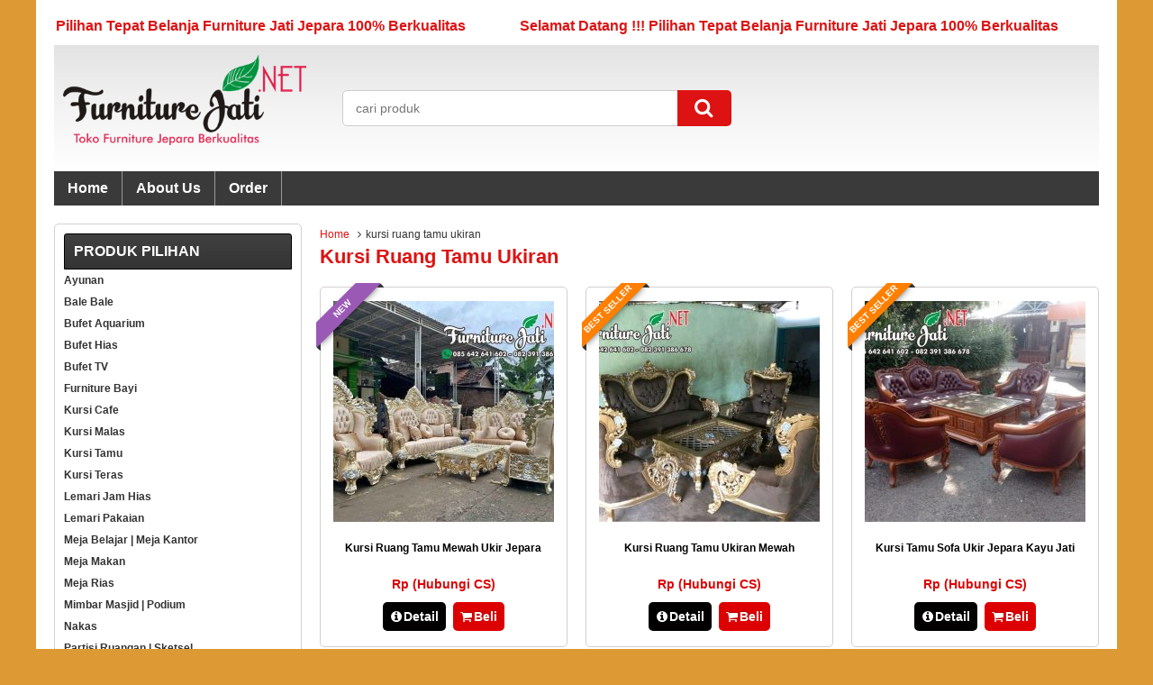

--- FILE ---
content_type: text/html; charset=UTF-8
request_url: https://www.furniturejati.net/tag/kursi-ruang-tamu-ukiran/
body_size: 8061
content:
<!DOCTYPE html>
<!--[if lt IE 7]>      <html class="no-js lt-ie9 lt-ie8 lt-ie7"> <![endif]-->
<!--[if IE 7]>         <html class="no-js lt-ie9 lt-ie8"> <![endif]-->
<!--[if IE 8]>         <html class="no-js lt-ie9"> <![endif]-->
<!--[if gt IE 8]><!--> <html class="no-js"> <!--<![endif]-->
<head>
<meta charset="utf-8">

<link rel="profile" href="https://gmpg.org/xfn/11" />
<link rel="pingback" href="https://www.furniturejati.net/xmlrpc.php" />
<meta name="viewport" content="width=device-width, initial-scale=1.0">

		<!-- All in One SEO 4.9.2 - aioseo.com -->
		<title>kursi ruang tamu ukiran | FURNITURE JATI JEPARA</title>
	<meta name="robots" content="max-image-preview:large" />
	<link rel="canonical" href="https://www.furniturejati.net/tag/kursi-ruang-tamu-ukiran/" />
	<link rel="next" href="https://www.furniturejati.net/tag/kursi-ruang-tamu-ukiran/page/2/" />
	<meta name="generator" content="All in One SEO (AIOSEO) 4.9.2" />
		<script type="application/ld+json" class="aioseo-schema">
			{"@context":"https:\/\/schema.org","@graph":[{"@type":"BreadcrumbList","@id":"https:\/\/www.furniturejati.net\/tag\/kursi-ruang-tamu-ukiran\/#breadcrumblist","itemListElement":[{"@type":"ListItem","@id":"https:\/\/www.furniturejati.net#listItem","position":1,"name":"Home","item":"https:\/\/www.furniturejati.net","nextItem":{"@type":"ListItem","@id":"https:\/\/www.furniturejati.net\/tag\/kursi-ruang-tamu-ukiran\/#listItem","name":"kursi ruang tamu ukiran"}},{"@type":"ListItem","@id":"https:\/\/www.furniturejati.net\/tag\/kursi-ruang-tamu-ukiran\/#listItem","position":2,"name":"kursi ruang tamu ukiran","previousItem":{"@type":"ListItem","@id":"https:\/\/www.furniturejati.net#listItem","name":"Home"}}]},{"@type":"CollectionPage","@id":"https:\/\/www.furniturejati.net\/tag\/kursi-ruang-tamu-ukiran\/#collectionpage","url":"https:\/\/www.furniturejati.net\/tag\/kursi-ruang-tamu-ukiran\/","name":"kursi ruang tamu ukiran | FURNITURE JATI JEPARA","inLanguage":"en-US","isPartOf":{"@id":"https:\/\/www.furniturejati.net\/#website"},"breadcrumb":{"@id":"https:\/\/www.furniturejati.net\/tag\/kursi-ruang-tamu-ukiran\/#breadcrumblist"}},{"@type":"Organization","@id":"https:\/\/www.furniturejati.net\/#organization","name":"FURNITURE JATI JEPARA","description":"Toko Furniture Jati Jepara Berkualitas","url":"https:\/\/www.furniturejati.net\/"},{"@type":"WebSite","@id":"https:\/\/www.furniturejati.net\/#website","url":"https:\/\/www.furniturejati.net\/","name":"FURNITURE JATI JEPARA","description":"Toko Furniture Jati Jepara Berkualitas","inLanguage":"en-US","publisher":{"@id":"https:\/\/www.furniturejati.net\/#organization"}}]}
		</script>
		<!-- All in One SEO -->

<!-- Speed of this site is optimised by WP Performance Score Booster plugin v2.2 - https://dipakgajjar.com/wp-performance-score-booster/ -->
		<link rel="Shortcut Icon" href="https://www.furniturejati.net/wp-content/themes/WP-Lancar/images/favicon.ico" type="image/x-icon" />
		<link rel='dns-prefetch' href='//s.w.org' />
		<script type="text/javascript">
			window._wpemojiSettings = {"baseUrl":"https:\/\/s.w.org\/images\/core\/emoji\/13.0.1\/72x72\/","ext":".png","svgUrl":"https:\/\/s.w.org\/images\/core\/emoji\/13.0.1\/svg\/","svgExt":".svg","source":{"concatemoji":"https:\/\/www.furniturejati.net\/wp-includes\/js\/wp-emoji-release.min.js"}};
			!function(e,a,t){var n,r,o,i=a.createElement("canvas"),p=i.getContext&&i.getContext("2d");function s(e,t){var a=String.fromCharCode;p.clearRect(0,0,i.width,i.height),p.fillText(a.apply(this,e),0,0);e=i.toDataURL();return p.clearRect(0,0,i.width,i.height),p.fillText(a.apply(this,t),0,0),e===i.toDataURL()}function c(e){var t=a.createElement("script");t.src=e,t.defer=t.type="text/javascript",a.getElementsByTagName("head")[0].appendChild(t)}for(o=Array("flag","emoji"),t.supports={everything:!0,everythingExceptFlag:!0},r=0;r<o.length;r++)t.supports[o[r]]=function(e){if(!p||!p.fillText)return!1;switch(p.textBaseline="top",p.font="600 32px Arial",e){case"flag":return s([127987,65039,8205,9895,65039],[127987,65039,8203,9895,65039])?!1:!s([55356,56826,55356,56819],[55356,56826,8203,55356,56819])&&!s([55356,57332,56128,56423,56128,56418,56128,56421,56128,56430,56128,56423,56128,56447],[55356,57332,8203,56128,56423,8203,56128,56418,8203,56128,56421,8203,56128,56430,8203,56128,56423,8203,56128,56447]);case"emoji":return!s([55357,56424,8205,55356,57212],[55357,56424,8203,55356,57212])}return!1}(o[r]),t.supports.everything=t.supports.everything&&t.supports[o[r]],"flag"!==o[r]&&(t.supports.everythingExceptFlag=t.supports.everythingExceptFlag&&t.supports[o[r]]);t.supports.everythingExceptFlag=t.supports.everythingExceptFlag&&!t.supports.flag,t.DOMReady=!1,t.readyCallback=function(){t.DOMReady=!0},t.supports.everything||(n=function(){t.readyCallback()},a.addEventListener?(a.addEventListener("DOMContentLoaded",n,!1),e.addEventListener("load",n,!1)):(e.attachEvent("onload",n),a.attachEvent("onreadystatechange",function(){"complete"===a.readyState&&t.readyCallback()})),(n=t.source||{}).concatemoji?c(n.concatemoji):n.wpemoji&&n.twemoji&&(c(n.twemoji),c(n.wpemoji)))}(window,document,window._wpemojiSettings);
		</script>
		<style type="text/css">
img.wp-smiley,
img.emoji {
	display: inline !important;
	border: none !important;
	box-shadow: none !important;
	height: 1em !important;
	width: 1em !important;
	margin: 0 .07em !important;
	vertical-align: -0.1em !important;
	background: none !important;
	padding: 0 !important;
}
</style>
	<link rel='stylesheet' id='wp-block-library-css'  href='https://www.furniturejati.net/wp-includes/css/dist/block-library/style.min.css' type='text/css' media='all' />
<link rel='stylesheet' id='aioseo/css/src/vue/standalone/blocks/table-of-contents/global.scss-css'  href='https://www.furniturejati.net/wp-content/plugins/all-in-one-seo-pack/dist/Lite/assets/css/table-of-contents/global.e90f6d47.css' type='text/css' media='all' />
<link rel='stylesheet' id='vcss-css'  href='https://www.furniturejati.net/wp-content/themes/WP-Lancar/css/v-css.css' type='text/css' media='all' />
<link rel='stylesheet' id='style-css'  href='https://www.furniturejati.net/wp-content/themes/WP-Lancar/style.css' type='text/css' media='all' />
<link rel="https://api.w.org/" href="https://www.furniturejati.net/wp-json/" /><link rel="alternate" type="application/json" href="https://www.furniturejati.net/wp-json/wp/v2/tags/864" /><link rel="EditURI" type="application/rsd+xml" title="RSD" href="https://www.furniturejati.net/xmlrpc.php?rsd" />
<link rel="wlwmanifest" type="application/wlwmanifest+xml" href="https://www.furniturejati.net/wp-includes/wlwmanifest.xml" /> 
		<script type="text/javascript">
        var templateDirectory = "https://www.furniturejati.net/wp-content/themes/WP-Lancar";
        var popup_act = "0";
        </script>
<style type="text/css">
body{
margin:0px auto;
padding:0px;
background-color:#dd9933;}
a, h1, h2, h3, h4  {color:#dd1313;}
.vtr-menu-icon {background-color: #dd1313;}
.vtr-menu {background-color: #3A3A3A;}
.wp-pagenavi a:hover{
	color:#FFFFFF;
	background-color:#dd1313;
	}
.current{color:#FFFFFF;background-color:#dd1313;}
.cart i.icon-basket {color:#dd1313;}
@media screen and (min-width: 685px) {
.cart a{
	color:#dd1313;
	}
.btn a{
	color: #FFF;
	}
.btn-cart a{
	color: #fff;
	}
	.btn-cart i a{
	color: #fff;
	}
}
#marquee {
	color: #dd1313;
	font-weight:bold;
	margin-bottom:5px;
	}
.search-button {
    background-color: #dd1313;
	}
.search-button1 { background-color: #dd1313;
	}
.lancar-harga{ color:#dd0000; }
.btn{ background-color: #dd0000; }
.btn:disabled {background: #666;} 
.btn-kiri{background-color: #020000; }
.btn-kanan{background-color: #dd0000; }
.button-widget-link{color:#dd1313;}
.telp-number{color:#dd1313;}
.tombol-sms{background-color:#dd1313;}
.tombol-email{background-color:#020000;}
.vtr-title{color: #dd1313;}
#status li.active {	background-color:#dd1313;color: #fff;}
#virtacart th{background-color:#dd1313;}
.sidebar-menu-icon {background-color: #000;}
.sidebar h4{color: #fff; }
.sidebar .box ul li a:hover{ color: #dd1313; }
</style>
    <!--[if lt IE 9]>
    <script src="https://html5shim.googlecode.com/svn/trunk/html5.js"></script>
    <script src="https://cdnjs.cloudflare.com/ajax/libs/respond.js/1.4.2/respond.min.js"></script>
    <![endif]-->

</head>
<body data-rsssl=1>

<div id="wrap">    	<div id="marquee">Selamat Datang !!! Pilihan Tepat Belanja Furniture Jati Jepara 100% Berkualitas</div>
 
<div class="header">
                   <div class="grid-3">
           <div class="logo"><a href="https://www.furniturejati.net" title="FURNITURE JATI JEPARA">
<img src="https://www.furniturejati.net/wp-content/uploads/2019/03/Furniture-Jati-Logo-2.png" alt="FURNITURE JATI JEPARA" ></a></div>
 
            </div>
            <div class="grid-5"><div class='search-box1'>
                          <form action='https://www.furniturejati.net' class='search-form' method='get' >
                            <input required class='search-text' name='s' placeholder='cari produk' type='text'/>
                            <button class='search-button1' type='submit'><i class="icon-search"></i></button>
                          </form>
                </div> </div>
            <div class="grid-4">
                   
        
            </div>

</div>

<div class="vtr-menu-wrap">
    <div class="vtr-menu-icon">Menu <i class="icon-th-list pull-right"></i></div>
    <div class="menu-menu-atas-container"><ul id="menu-menu-atas" class="mobile-menu"><li id="menu-item-28" class="menu-item menu-item-type-custom menu-item-object-custom menu-item-home menu-item-28"><a href="https://www.furniturejati.net/">Home</a></li>
<li id="menu-item-36" class="menu-item menu-item-type-post_type menu-item-object-page menu-item-36"><a href="https://www.furniturejati.net/about-us/">About Us</a></li>
<li id="menu-item-37" class="menu-item menu-item-type-post_type menu-item-object-page menu-item-37"><a href="https://www.furniturejati.net/order/">Order</a></li>
</ul></div></div>
<div class="menu-menu-atas-container"><ul id="menu-menu-atas-1" class="vtr-menu"><li class="menu-item menu-item-type-custom menu-item-object-custom menu-item-home menu-item-28"><a href="https://www.furniturejati.net/">Home</a></li>
<li class="menu-item menu-item-type-post_type menu-item-object-page menu-item-36"><a href="https://www.furniturejati.net/about-us/">About Us</a></li>
<li class="menu-item menu-item-type-post_type menu-item-object-page menu-item-37"><a href="https://www.furniturejati.net/order/">Order</a></li>
</ul></div> <div class="container">
<div class="nest">
    <div class="grid-9 pull-right">
        <div class="breadcrumbs"><div xmlns:v="http://rdf.data-vocabulary.org/#"><span typeof="v:Breadcrumb"><a rel="v:url" property="v:title" href="https://www.furniturejati.net/">Home</a></span><i class="icon-angle-right"></i>kursi ruang tamu ukiran</div></div>        <h1> kursi ruang tamu ukiran        </h1>
                <div class="nest">
	    <div class="grid-4 grid-m-6">
<div class="lancar-thumb"> 
<div class="ribbon inden"><span>New</span></div>
	          <div class="lancar-gambar-center">
        	<div class="lancar-gambar"><a href="https://www.furniturejati.net/kursi-ruang-tamu-mewah-ukir-jepara/" title="Kursi Ruang Tamu Mewah Ukir Jepara">			<img class="lazy" src="https://www.furniturejati.net/wp-content/themes/WP-Lancar/images/asli.gif" data-original="https://www.furniturejati.net/wp-content/uploads/2025/11/Kursi-Ruang-Tamu-Mewah-Ukir-Jepara-FJ-426-245x245.jpg" alt="Kursi Ruang Tamu Mewah Ukir Jepara" width="245" height="245"/>
			</a></div>
        </div>
        <div class="lancar-title"><h2><a href="https://www.furniturejati.net/kursi-ruang-tamu-mewah-ukir-jepara/" title="Kursi Ruang Tamu Mewah Ukir Jepara">Kursi Ruang Tamu Mewah Ukir Jepara</a></h2></div>
        <div class="lancar-harga">Rp (Hubungi CS) <span class="coret"></span></div>
        						  <div class="tombol">
						  <a class="btn btn-kiri" href="https://www.furniturejati.net/kursi-ruang-tamu-mewah-ukir-jepara/" ><i class="icon-info-circled"></i>Detail</a>
						  <a class="popup-modal btn btn-kanan" href="#vtr-beli-1166"><i class="icon-basket"></i>Beli</a>
						  </div>
				  			<!--start modal popup-->
			<div class="vtr-popup mfp-hide" id="vtr-beli-1166">
				<a class="vtr-popup-close" href="#"><i class="icon-cancel"></i></a>
				<div class="telp"><span class="telp-number">Order Sekarang &raquo; SMS : 085 642 641 602</span><br/>
				ketik : Kode - Nama barang - Nama dan alamat pengiriman </div>
				<table class="vtr-table" >
										<tr><td >Kode</td><td>FJ-426</td></tr>
					 
					<tr><td >Nama Barang</td><td>Kursi Ruang Tamu Mewah Ukir Jepara</td></tr> 
					<tr><td>Harga </td><td>Rp (Hubungi CS) <span class="coret"></span></td></tr>
					 
				</table>
				<a class="btn pull-right" href="https://www.furniturejati.net/kursi-ruang-tamu-mewah-ukir-jepara/" title="Kursi Ruang Tamu Mewah Ukir Jepara">Lihat Detail <i class="icon-right-open pull-right"></i></a>
                <div style="clear: both"></div>

			</div>
			<!--end modal popup-->
</div>
</div>        <div class="grid-4 grid-m-6">
<div class="lancar-thumb"> 
<div class="ribbon best"><span>Best Seller</span></div>
	          <div class="lancar-gambar-center">
        	<div class="lancar-gambar"><a href="https://www.furniturejati.net/kursi-ruang-tamu-ukiran-mewah/" title="Kursi Ruang Tamu Ukiran Mewah">			<img class="lazy" src="https://www.furniturejati.net/wp-content/themes/WP-Lancar/images/asli.gif" data-original="https://www.furniturejati.net/wp-content/uploads/2025/11/Kursi-Ruang-Tamu-Ukiran-Mewah-FJ-425-245x245.jpg" alt="Kursi Ruang Tamu Ukiran Mewah" width="245" height="245"/>
			</a></div>
        </div>
        <div class="lancar-title"><h2><a href="https://www.furniturejati.net/kursi-ruang-tamu-ukiran-mewah/" title="Kursi Ruang Tamu Ukiran Mewah">Kursi Ruang Tamu Ukiran Mewah</a></h2></div>
        <div class="lancar-harga">Rp (Hubungi CS) <span class="coret"></span></div>
        						  <div class="tombol">
						  <a class="btn btn-kiri" href="https://www.furniturejati.net/kursi-ruang-tamu-ukiran-mewah/" ><i class="icon-info-circled"></i>Detail</a>
						  <a class="popup-modal btn btn-kanan" href="#vtr-beli-1165"><i class="icon-basket"></i>Beli</a>
						  </div>
				  			<!--start modal popup-->
			<div class="vtr-popup mfp-hide" id="vtr-beli-1165">
				<a class="vtr-popup-close" href="#"><i class="icon-cancel"></i></a>
				<div class="telp"><span class="telp-number">Order Sekarang &raquo; SMS : 085 642 641 602</span><br/>
				ketik : Kode - Nama barang - Nama dan alamat pengiriman </div>
				<table class="vtr-table" >
										<tr><td >Kode</td><td>FJ-425</td></tr>
					 
					<tr><td >Nama Barang</td><td>Kursi Ruang Tamu Ukiran Mewah</td></tr> 
					<tr><td>Harga </td><td>Rp (Hubungi CS) <span class="coret"></span></td></tr>
					 
				</table>
				<a class="btn pull-right" href="https://www.furniturejati.net/kursi-ruang-tamu-ukiran-mewah/" title="Kursi Ruang Tamu Ukiran Mewah">Lihat Detail <i class="icon-right-open pull-right"></i></a>
                <div style="clear: both"></div>

			</div>
			<!--end modal popup-->
</div>
</div>        <div class="grid-4 grid-m-6">
<div class="lancar-thumb"> 
<div class="ribbon best"><span>Best Seller</span></div>
	          <div class="lancar-gambar-center">
        	<div class="lancar-gambar"><a href="https://www.furniturejati.net/kursi-tamu-sofa-ukir-jepara-kayu-jati/" title="Kursi Tamu Sofa Ukir Jepara Kayu Jati">			<img class="lazy" src="https://www.furniturejati.net/wp-content/themes/WP-Lancar/images/asli.gif" data-original="https://www.furniturejati.net/wp-content/uploads/2025/11/Kursi-Tamu-Sofa-Ukir-Jepara-Kayu-Jati-FJ-424-245x245.jpg" alt="Kursi Tamu Sofa Ukir Jepara Kayu Jati" width="245" height="245"/>
			</a></div>
        </div>
        <div class="lancar-title"><h2><a href="https://www.furniturejati.net/kursi-tamu-sofa-ukir-jepara-kayu-jati/" title="Kursi Tamu Sofa Ukir Jepara Kayu Jati">Kursi Tamu Sofa Ukir Jepara Kayu Jati</a></h2></div>
        <div class="lancar-harga">Rp (Hubungi CS) <span class="coret"></span></div>
        						  <div class="tombol">
						  <a class="btn btn-kiri" href="https://www.furniturejati.net/kursi-tamu-sofa-ukir-jepara-kayu-jati/" ><i class="icon-info-circled"></i>Detail</a>
						  <a class="popup-modal btn btn-kanan" href="#vtr-beli-1161"><i class="icon-basket"></i>Beli</a>
						  </div>
				  			<!--start modal popup-->
			<div class="vtr-popup mfp-hide" id="vtr-beli-1161">
				<a class="vtr-popup-close" href="#"><i class="icon-cancel"></i></a>
				<div class="telp"><span class="telp-number">Order Sekarang &raquo; SMS : 085 642 641 602</span><br/>
				ketik : Kode - Nama barang - Nama dan alamat pengiriman </div>
				<table class="vtr-table" >
										<tr><td >Kode</td><td>FJ-424</td></tr>
					 
					<tr><td >Nama Barang</td><td>Kursi Tamu Sofa Ukir Jepara Kayu Jati</td></tr> 
					<tr><td>Harga </td><td>Rp (Hubungi CS) <span class="coret"></span></td></tr>
					 
				</table>
				<a class="btn pull-right" href="https://www.furniturejati.net/kursi-tamu-sofa-ukir-jepara-kayu-jati/" title="Kursi Tamu Sofa Ukir Jepara Kayu Jati">Lihat Detail <i class="icon-right-open pull-right"></i></a>
                <div style="clear: both"></div>

			</div>
			<!--end modal popup-->
</div>
</div>        <div class="grid-4 grid-m-6">
<div class="lancar-thumb"> 
<div class="ribbon best"><span>Best Seller</span></div>
	          <div class="lancar-gambar-center">
        	<div class="lancar-gambar"><a href="https://www.furniturejati.net/kursi-tamu-ukiran-mewah-kayu-jati-warna-emas/" title="Kursi Tamu Ukiran Mewah Kayu Jati Warna Emas">			<img class="lazy" src="https://www.furniturejati.net/wp-content/themes/WP-Lancar/images/asli.gif" data-original="https://www.furniturejati.net/wp-content/uploads/2025/01/Kursi-Tamu-Ukiran-Mewah-Kayu-Jati-Warna-Emas-FJ-369-245x245.jpg" alt="Kursi Tamu Ukiran Mewah Kayu Jati Warna Emas" width="245" height="245"/>
			</a></div>
        </div>
        <div class="lancar-title"><h2><a href="https://www.furniturejati.net/kursi-tamu-ukiran-mewah-kayu-jati-warna-emas/" title="Kursi Tamu Ukiran Mewah Kayu Jati Warna Emas">Kursi Tamu Ukiran Mewah Kayu Jati Warna Emas</a></h2></div>
        <div class="lancar-harga">Rp (Hubungi CS) <span class="coret"></span></div>
        						  <div class="tombol">
						  <a class="btn btn-kiri" href="https://www.furniturejati.net/kursi-tamu-ukiran-mewah-kayu-jati-warna-emas/" ><i class="icon-info-circled"></i>Detail</a>
						  <a class="popup-modal btn btn-kanan" href="#vtr-beli-1236"><i class="icon-basket"></i>Beli</a>
						  </div>
				  			<!--start modal popup-->
			<div class="vtr-popup mfp-hide" id="vtr-beli-1236">
				<a class="vtr-popup-close" href="#"><i class="icon-cancel"></i></a>
				<div class="telp"><span class="telp-number">Order Sekarang &raquo; SMS : 085 642 641 602</span><br/>
				ketik : Kode - Nama barang - Nama dan alamat pengiriman </div>
				<table class="vtr-table" >
										<tr><td >Kode</td><td>FJ-369</td></tr>
					 
					<tr><td >Nama Barang</td><td>Kursi Tamu Ukiran Mewah Kayu Jati Warna Emas</td></tr> 
					<tr><td>Harga </td><td>Rp (Hubungi CS) <span class="coret"></span></td></tr>
					 
				</table>
				<a class="btn pull-right" href="https://www.furniturejati.net/kursi-tamu-ukiran-mewah-kayu-jati-warna-emas/" title="Kursi Tamu Ukiran Mewah Kayu Jati Warna Emas">Lihat Detail <i class="icon-right-open pull-right"></i></a>
                <div style="clear: both"></div>

			</div>
			<!--end modal popup-->
</div>
</div>        <div class="grid-4 grid-m-6">
<div class="lancar-thumb"> 
<div class="ribbon inden"><span>New</span></div>
	          <div class="lancar-gambar-center">
        	<div class="lancar-gambar"><a href="https://www.furniturejati.net/kursi-sofa-tamu-mewah-ukiran-kayu/" title="Kursi Sofa Tamu Mewah Ukiran Kayu">			<img class="lazy" src="https://www.furniturejati.net/wp-content/themes/WP-Lancar/images/asli.gif" data-original="https://www.furniturejati.net/wp-content/uploads/2025/01/Kursi-Sofa-Tamu-Mewah-Ukiran-Kayu-FJ-368-245x245.jpg" alt="Kursi Sofa Tamu Mewah Ukiran Kayu" width="245" height="245"/>
			</a></div>
        </div>
        <div class="lancar-title"><h2><a href="https://www.furniturejati.net/kursi-sofa-tamu-mewah-ukiran-kayu/" title="Kursi Sofa Tamu Mewah Ukiran Kayu">Kursi Sofa Tamu Mewah Ukiran Kayu</a></h2></div>
        <div class="lancar-harga">Rp (Hubungi CS) <span class="coret"></span></div>
        						  <div class="tombol">
						  <a class="btn btn-kiri" href="https://www.furniturejati.net/kursi-sofa-tamu-mewah-ukiran-kayu/" ><i class="icon-info-circled"></i>Detail</a>
						  <a class="popup-modal btn btn-kanan" href="#vtr-beli-1235"><i class="icon-basket"></i>Beli</a>
						  </div>
				  			<!--start modal popup-->
			<div class="vtr-popup mfp-hide" id="vtr-beli-1235">
				<a class="vtr-popup-close" href="#"><i class="icon-cancel"></i></a>
				<div class="telp"><span class="telp-number">Order Sekarang &raquo; SMS : 085 642 641 602</span><br/>
				ketik : Kode - Nama barang - Nama dan alamat pengiriman </div>
				<table class="vtr-table" >
										<tr><td >Kode</td><td>FJ-368</td></tr>
					 
					<tr><td >Nama Barang</td><td>Kursi Sofa Tamu Mewah Ukiran Kayu</td></tr> 
					<tr><td>Harga </td><td>Rp (Hubungi CS) <span class="coret"></span></td></tr>
					 
				</table>
				<a class="btn pull-right" href="https://www.furniturejati.net/kursi-sofa-tamu-mewah-ukiran-kayu/" title="Kursi Sofa Tamu Mewah Ukiran Kayu">Lihat Detail <i class="icon-right-open pull-right"></i></a>
                <div style="clear: both"></div>

			</div>
			<!--end modal popup-->
</div>
</div>        <div class="grid-4 grid-m-6">
<div class="lancar-thumb"> 
<div class="ribbon inden"><span>New</span></div>
	          <div class="lancar-gambar-center">
        	<div class="lancar-gambar"><a href="https://www.furniturejati.net/kursi-ruang-tamu-kayu-jati-ukiran/" title="Kursi Ruang Tamu Kayu Jati Ukiran">			<img class="lazy" src="https://www.furniturejati.net/wp-content/themes/WP-Lancar/images/asli.gif" data-original="https://www.furniturejati.net/wp-content/uploads/2025/01/Kursi-Ruang-Tamu-Kayu-Jati-Ukiran-FJ-367-245x245.jpg" alt="Kursi Ruang Tamu Kayu Jati Ukiran" width="245" height="245"/>
			</a></div>
        </div>
        <div class="lancar-title"><h2><a href="https://www.furniturejati.net/kursi-ruang-tamu-kayu-jati-ukiran/" title="Kursi Ruang Tamu Kayu Jati Ukiran">Kursi Ruang Tamu Kayu Jati Ukiran</a></h2></div>
        <div class="lancar-harga">Rp (Hubungi CS) <span class="coret"></span></div>
        						  <div class="tombol">
						  <a class="btn btn-kiri" href="https://www.furniturejati.net/kursi-ruang-tamu-kayu-jati-ukiran/" ><i class="icon-info-circled"></i>Detail</a>
						  <a class="popup-modal btn btn-kanan" href="#vtr-beli-1234"><i class="icon-basket"></i>Beli</a>
						  </div>
				  			<!--start modal popup-->
			<div class="vtr-popup mfp-hide" id="vtr-beli-1234">
				<a class="vtr-popup-close" href="#"><i class="icon-cancel"></i></a>
				<div class="telp"><span class="telp-number">Order Sekarang &raquo; SMS : 085 642 641 602</span><br/>
				ketik : Kode - Nama barang - Nama dan alamat pengiriman </div>
				<table class="vtr-table" >
										<tr><td >Kode</td><td>FJ-367</td></tr>
					 
					<tr><td >Nama Barang</td><td>Kursi Ruang Tamu Kayu Jati Ukiran</td></tr> 
					<tr><td>Harga </td><td>Rp (Hubungi CS) <span class="coret"></span></td></tr>
					 
				</table>
				<a class="btn pull-right" href="https://www.furniturejati.net/kursi-ruang-tamu-kayu-jati-ukiran/" title="Kursi Ruang Tamu Kayu Jati Ukiran">Lihat Detail <i class="icon-right-open pull-right"></i></a>
                <div style="clear: both"></div>

			</div>
			<!--end modal popup-->
</div>
</div>        <div class="grid-4 grid-m-6">
<div class="lancar-thumb"> 
<div class="ribbon inden"><span>New</span></div>
	          <div class="lancar-gambar-center">
        	<div class="lancar-gambar"><a href="https://www.furniturejati.net/kursi-tamu-ukiran-sofa-mewah-jepara/" title="Kursi Tamu Ukiran Sofa Mewah Jepara">			<img class="lazy" src="https://www.furniturejati.net/wp-content/themes/WP-Lancar/images/asli.gif" data-original="https://www.furniturejati.net/wp-content/uploads/2024/01/Kursi-Tamu-Ukiran-Sofa-Mewah-Jepara-FJ-327-245x245.jpg" alt="Kursi Tamu Ukiran Sofa Mewah Jepara" width="245" height="245"/>
			</a></div>
        </div>
        <div class="lancar-title"><h2><a href="https://www.furniturejati.net/kursi-tamu-ukiran-sofa-mewah-jepara/" title="Kursi Tamu Ukiran Sofa Mewah Jepara">Kursi Tamu Ukiran Sofa Mewah Jepara</a></h2></div>
        <div class="lancar-harga">Rp (Hubungi CS) <span class="coret"></span></div>
        						  <div class="tombol">
						  <a class="btn btn-kiri" href="https://www.furniturejati.net/kursi-tamu-ukiran-sofa-mewah-jepara/" ><i class="icon-info-circled"></i>Detail</a>
						  <a class="popup-modal btn btn-kanan" href="#vtr-beli-1268"><i class="icon-basket"></i>Beli</a>
						  </div>
				  			<!--start modal popup-->
			<div class="vtr-popup mfp-hide" id="vtr-beli-1268">
				<a class="vtr-popup-close" href="#"><i class="icon-cancel"></i></a>
				<div class="telp"><span class="telp-number">Order Sekarang &raquo; SMS : 085 642 641 602</span><br/>
				ketik : Kode - Nama barang - Nama dan alamat pengiriman </div>
				<table class="vtr-table" >
										<tr><td >Kode</td><td>FJ-327</td></tr>
					 
					<tr><td >Nama Barang</td><td>Kursi Tamu Ukiran Sofa Mewah Jepara</td></tr> 
					<tr><td>Harga </td><td>Rp (Hubungi CS) <span class="coret"></span></td></tr>
					 
				</table>
				<a class="btn pull-right" href="https://www.furniturejati.net/kursi-tamu-ukiran-sofa-mewah-jepara/" title="Kursi Tamu Ukiran Sofa Mewah Jepara">Lihat Detail <i class="icon-right-open pull-right"></i></a>
                <div style="clear: both"></div>

			</div>
			<!--end modal popup-->
</div>
</div>        <div class="grid-4 grid-m-6">
<div class="lancar-thumb"> 
<div class="ribbon inden"><span>New</span></div>
	          <div class="lancar-gambar-center">
        	<div class="lancar-gambar"><a href="https://www.furniturejati.net/kursi-sofa-ruang-tamu-mewah-kayu/" title="Kursi Sofa Ruang Tamu Mewah Kayu">			<img class="lazy" src="https://www.furniturejati.net/wp-content/themes/WP-Lancar/images/asli.gif" data-original="https://www.furniturejati.net/wp-content/uploads/2024/01/Kursi-Sofa-Ruang-Tamu-Mewah-Kayu-FJ-326-245x245.jpg" alt="Kursi Sofa Ruang Tamu Mewah Kayu" width="245" height="245"/>
			</a></div>
        </div>
        <div class="lancar-title"><h2><a href="https://www.furniturejati.net/kursi-sofa-ruang-tamu-mewah-kayu/" title="Kursi Sofa Ruang Tamu Mewah Kayu">Kursi Sofa Ruang Tamu Mewah Kayu</a></h2></div>
        <div class="lancar-harga">Rp (Hubungi CS) <span class="coret"></span></div>
        						  <div class="tombol">
						  <a class="btn btn-kiri" href="https://www.furniturejati.net/kursi-sofa-ruang-tamu-mewah-kayu/" ><i class="icon-info-circled"></i>Detail</a>
						  <a class="popup-modal btn btn-kanan" href="#vtr-beli-1267"><i class="icon-basket"></i>Beli</a>
						  </div>
				  			<!--start modal popup-->
			<div class="vtr-popup mfp-hide" id="vtr-beli-1267">
				<a class="vtr-popup-close" href="#"><i class="icon-cancel"></i></a>
				<div class="telp"><span class="telp-number">Order Sekarang &raquo; SMS : 085 642 641 602</span><br/>
				ketik : Kode - Nama barang - Nama dan alamat pengiriman </div>
				<table class="vtr-table" >
										<tr><td >Kode</td><td>FJ-326</td></tr>
					 
					<tr><td >Nama Barang</td><td>Kursi Sofa Ruang Tamu Mewah Kayu</td></tr> 
					<tr><td>Harga </td><td>Rp (Hubungi CS) <span class="coret"></span></td></tr>
					 
				</table>
				<a class="btn pull-right" href="https://www.furniturejati.net/kursi-sofa-ruang-tamu-mewah-kayu/" title="Kursi Sofa Ruang Tamu Mewah Kayu">Lihat Detail <i class="icon-right-open pull-right"></i></a>
                <div style="clear: both"></div>

			</div>
			<!--end modal popup-->
</div>
</div>        <div class="grid-4 grid-m-6">
<div class="lancar-thumb"> 
<div class="ribbon inden"><span>New</span></div>
	          <div class="lancar-gambar-center">
        	<div class="lancar-gambar"><a href="https://www.furniturejati.net/kursi-tamu-sofa-mewah-ukiran-putih-emas/" title="Kursi Tamu Sofa Mewah Ukiran Putih Emas">			<img class="lazy" src="https://www.furniturejati.net/wp-content/themes/WP-Lancar/images/asli.gif" data-original="https://www.furniturejati.net/wp-content/uploads/2024/01/Kursi-Tamu-Sofa-Mewah-Ukiran-Putih-Emas-FJ-325-245x245.jpg" alt="Kursi Tamu Sofa Mewah Ukiran Putih Emas" width="245" height="245"/>
			</a></div>
        </div>
        <div class="lancar-title"><h2><a href="https://www.furniturejati.net/kursi-tamu-sofa-mewah-ukiran-putih-emas/" title="Kursi Tamu Sofa Mewah Ukiran Putih Emas">Kursi Tamu Sofa Mewah Ukiran Putih Emas</a></h2></div>
        <div class="lancar-harga">Rp (Hubungi CS) <span class="coret"></span></div>
        						  <div class="tombol">
						  <a class="btn btn-kiri" href="https://www.furniturejati.net/kursi-tamu-sofa-mewah-ukiran-putih-emas/" ><i class="icon-info-circled"></i>Detail</a>
						  <a class="popup-modal btn btn-kanan" href="#vtr-beli-1266"><i class="icon-basket"></i>Beli</a>
						  </div>
				  			<!--start modal popup-->
			<div class="vtr-popup mfp-hide" id="vtr-beli-1266">
				<a class="vtr-popup-close" href="#"><i class="icon-cancel"></i></a>
				<div class="telp"><span class="telp-number">Order Sekarang &raquo; SMS : 085 642 641 602</span><br/>
				ketik : Kode - Nama barang - Nama dan alamat pengiriman </div>
				<table class="vtr-table" >
										<tr><td >Kode</td><td>FJ-325</td></tr>
					 
					<tr><td >Nama Barang</td><td>Kursi Tamu Sofa Mewah Ukiran Putih Emas</td></tr> 
					<tr><td>Harga </td><td>Rp (Hubungi CS) <span class="coret"></span></td></tr>
					 
				</table>
				<a class="btn pull-right" href="https://www.furniturejati.net/kursi-tamu-sofa-mewah-ukiran-putih-emas/" title="Kursi Tamu Sofa Mewah Ukiran Putih Emas">Lihat Detail <i class="icon-right-open pull-right"></i></a>
                <div style="clear: both"></div>

			</div>
			<!--end modal popup-->
</div>
</div>        <div class="grid-4 grid-m-6">
<div class="lancar-thumb"> 
<div class="ribbon best"><span>Best Seller</span></div>
	          <div class="lancar-gambar-center">
        	<div class="lancar-gambar"><a href="https://www.furniturejati.net/kursi-tamu-ukiran-mewah-jepara/" title="Kursi Tamu Ukiran Mewah Jepara">			<img class="lazy" src="https://www.furniturejati.net/wp-content/themes/WP-Lancar/images/asli.gif" data-original="https://www.furniturejati.net/wp-content/uploads/2023/09/Kursi-Tamu-Ukiran-Mewah-Jepara-FJ-306-245x245.jpg" alt="Kursi Tamu Ukiran Mewah Jepara" width="245" height="245"/>
			</a></div>
        </div>
        <div class="lancar-title"><h2><a href="https://www.furniturejati.net/kursi-tamu-ukiran-mewah-jepara/" title="Kursi Tamu Ukiran Mewah Jepara">Kursi Tamu Ukiran Mewah Jepara</a></h2></div>
        <div class="lancar-harga">Rp (Hubungi CS) <span class="coret"></span></div>
        						  <div class="tombol">
						  <a class="btn btn-kiri" href="https://www.furniturejati.net/kursi-tamu-ukiran-mewah-jepara/" ><i class="icon-info-circled"></i>Detail</a>
						  <a class="popup-modal btn btn-kanan" href="#vtr-beli-1289"><i class="icon-basket"></i>Beli</a>
						  </div>
				  			<!--start modal popup-->
			<div class="vtr-popup mfp-hide" id="vtr-beli-1289">
				<a class="vtr-popup-close" href="#"><i class="icon-cancel"></i></a>
				<div class="telp"><span class="telp-number">Order Sekarang &raquo; SMS : 085 642 641 602</span><br/>
				ketik : Kode - Nama barang - Nama dan alamat pengiriman </div>
				<table class="vtr-table" >
										<tr><td >Kode</td><td>FJ-306</td></tr>
					 
					<tr><td >Nama Barang</td><td>Kursi Tamu Ukiran Mewah Jepara</td></tr> 
					<tr><td>Harga </td><td>Rp (Hubungi CS) <span class="coret"></span></td></tr>
					 
				</table>
				<a class="btn pull-right" href="https://www.furniturejati.net/kursi-tamu-ukiran-mewah-jepara/" title="Kursi Tamu Ukiran Mewah Jepara">Lihat Detail <i class="icon-right-open pull-right"></i></a>
                <div style="clear: both"></div>

			</div>
			<!--end modal popup-->
</div>
</div>        <div class="grid-4 grid-m-6">
<div class="lancar-thumb"> 
<div class="ribbon inden"><span>New</span></div>
	          <div class="lancar-gambar-center">
        	<div class="lancar-gambar"><a href="https://www.furniturejati.net/kursi-ruang-tamu-mewah-ukiran-sofa/" title="Kursi Ruang Tamu Mewah Ukiran Sofa">			<img class="lazy" src="https://www.furniturejati.net/wp-content/themes/WP-Lancar/images/asli.gif" data-original="https://www.furniturejati.net/wp-content/uploads/2023/08/Kursi-Ruang-Tamu-Mewah-Ukiran-Sofa-FJ-305-245x245.jpg" alt="Kursi Ruang Tamu Mewah Ukiran Sofa" width="245" height="245"/>
			</a></div>
        </div>
        <div class="lancar-title"><h2><a href="https://www.furniturejati.net/kursi-ruang-tamu-mewah-ukiran-sofa/" title="Kursi Ruang Tamu Mewah Ukiran Sofa">Kursi Ruang Tamu Mewah Ukiran Sofa</a></h2></div>
        <div class="lancar-harga">Rp (Hubungi CS) <span class="coret"></span></div>
        						  <div class="tombol">
						  <a class="btn btn-kiri" href="https://www.furniturejati.net/kursi-ruang-tamu-mewah-ukiran-sofa/" ><i class="icon-info-circled"></i>Detail</a>
						  <a class="popup-modal btn btn-kanan" href="#vtr-beli-1288"><i class="icon-basket"></i>Beli</a>
						  </div>
				  			<!--start modal popup-->
			<div class="vtr-popup mfp-hide" id="vtr-beli-1288">
				<a class="vtr-popup-close" href="#"><i class="icon-cancel"></i></a>
				<div class="telp"><span class="telp-number">Order Sekarang &raquo; SMS : 085 642 641 602</span><br/>
				ketik : Kode - Nama barang - Nama dan alamat pengiriman </div>
				<table class="vtr-table" >
										<tr><td >Kode</td><td>FJ-305</td></tr>
					 
					<tr><td >Nama Barang</td><td>Kursi Ruang Tamu Mewah Ukiran Sofa</td></tr> 
					<tr><td>Harga </td><td>Rp (Hubungi CS) <span class="coret"></span></td></tr>
					 
				</table>
				<a class="btn pull-right" href="https://www.furniturejati.net/kursi-ruang-tamu-mewah-ukiran-sofa/" title="Kursi Ruang Tamu Mewah Ukiran Sofa">Lihat Detail <i class="icon-right-open pull-right"></i></a>
                <div style="clear: both"></div>

			</div>
			<!--end modal popup-->
</div>
</div>        <div class="grid-4 grid-m-6">
<div class="lancar-thumb"> 
<div class="ribbon inden"><span>New</span></div>
	          <div class="lancar-gambar-center">
        	<div class="lancar-gambar"><a href="https://www.furniturejati.net/kursi-tamu-mewah-ukiran-kayu-jati/" title="Kursi Tamu Mewah Ukiran Kayu Jati">			<img class="lazy" src="https://www.furniturejati.net/wp-content/themes/WP-Lancar/images/asli.gif" data-original="https://www.furniturejati.net/wp-content/uploads/2023/08/Kursi-Tamu-Mewah-Ukiran-Kayu-Jati-FJ-304-245x245.jpg" alt="Kursi Tamu Mewah Ukiran Kayu Jati" width="245" height="245"/>
			</a></div>
        </div>
        <div class="lancar-title"><h2><a href="https://www.furniturejati.net/kursi-tamu-mewah-ukiran-kayu-jati/" title="Kursi Tamu Mewah Ukiran Kayu Jati">Kursi Tamu Mewah Ukiran Kayu Jati</a></h2></div>
        <div class="lancar-harga">Rp (Hubungi CS) <span class="coret"></span></div>
        						  <div class="tombol">
						  <a class="btn btn-kiri" href="https://www.furniturejati.net/kursi-tamu-mewah-ukiran-kayu-jati/" ><i class="icon-info-circled"></i>Detail</a>
						  <a class="popup-modal btn btn-kanan" href="#vtr-beli-1287"><i class="icon-basket"></i>Beli</a>
						  </div>
				  			<!--start modal popup-->
			<div class="vtr-popup mfp-hide" id="vtr-beli-1287">
				<a class="vtr-popup-close" href="#"><i class="icon-cancel"></i></a>
				<div class="telp"><span class="telp-number">Order Sekarang &raquo; SMS : 085 642 641 602</span><br/>
				ketik : Kode - Nama barang - Nama dan alamat pengiriman </div>
				<table class="vtr-table" >
										<tr><td >Kode</td><td>FJ-304</td></tr>
					 
					<tr><td >Nama Barang</td><td>Kursi Tamu Mewah Ukiran Kayu Jati</td></tr> 
					<tr><td>Harga </td><td>Rp (Hubungi CS) <span class="coret"></span></td></tr>
					 
				</table>
				<a class="btn pull-right" href="https://www.furniturejati.net/kursi-tamu-mewah-ukiran-kayu-jati/" title="Kursi Tamu Mewah Ukiran Kayu Jati">Lihat Detail <i class="icon-right-open pull-right"></i></a>
                <div style="clear: both"></div>

			</div>
			<!--end modal popup-->
</div>
</div>        <div class="grid-4 grid-m-6">
<div class="lancar-thumb"> 
<div class="ribbon inden"><span>New</span></div>
	          <div class="lancar-gambar-center">
        	<div class="lancar-gambar"><a href="https://www.furniturejati.net/kursi-sofa-tamu-ukiran-klasik-eropa-style/" title="Kursi Sofa Tamu Ukiran Klasik Eropa Style">			<img class="lazy" src="https://www.furniturejati.net/wp-content/themes/WP-Lancar/images/asli.gif" data-original="https://www.furniturejati.net/wp-content/uploads/2022/07/Kursi-Sofa-Tamu-Ukiran-Klasik-Eropa-Style-FJ-267-245x245.jpg" alt="Kursi Sofa Tamu Ukiran Klasik Eropa Style" width="245" height="245"/>
			</a></div>
        </div>
        <div class="lancar-title"><h2><a href="https://www.furniturejati.net/kursi-sofa-tamu-ukiran-klasik-eropa-style/" title="Kursi Sofa Tamu Ukiran Klasik Eropa Style">Kursi Sofa Tamu Ukiran Klasik Eropa Style</a></h2></div>
        <div class="lancar-harga">Rp (Hubungi CS) <span class="coret"></span></div>
        						  <div class="tombol">
						  <a class="btn btn-kiri" href="https://www.furniturejati.net/kursi-sofa-tamu-ukiran-klasik-eropa-style/" ><i class="icon-info-circled"></i>Detail</a>
						  <a class="popup-modal btn btn-kanan" href="#vtr-beli-1335"><i class="icon-basket"></i>Beli</a>
						  </div>
				  			<!--start modal popup-->
			<div class="vtr-popup mfp-hide" id="vtr-beli-1335">
				<a class="vtr-popup-close" href="#"><i class="icon-cancel"></i></a>
				<div class="telp"><span class="telp-number">Order Sekarang &raquo; SMS : 085 642 641 602</span><br/>
				ketik : Kode - Nama barang - Nama dan alamat pengiriman </div>
				<table class="vtr-table" >
										<tr><td >Kode</td><td>FJ-267</td></tr>
					 
					<tr><td >Nama Barang</td><td>Kursi Sofa Tamu Ukiran Klasik Eropa Style</td></tr> 
					<tr><td>Harga </td><td>Rp (Hubungi CS) <span class="coret"></span></td></tr>
					 
				</table>
				<a class="btn pull-right" href="https://www.furniturejati.net/kursi-sofa-tamu-ukiran-klasik-eropa-style/" title="Kursi Sofa Tamu Ukiran Klasik Eropa Style">Lihat Detail <i class="icon-right-open pull-right"></i></a>
                <div style="clear: both"></div>

			</div>
			<!--end modal popup-->
</div>
</div>        <div class="grid-4 grid-m-6">
<div class="lancar-thumb"> 
<div class="ribbon inden"><span>New</span></div>
	          <div class="lancar-gambar-center">
        	<div class="lancar-gambar"><a href="https://www.furniturejati.net/kursi-sofa-ruang-tamu-ukiran-jepara-warna-emas/" title="Kursi Sofa Ruang Tamu Ukiran Jepara Warna Emas">			<img class="lazy" src="https://www.furniturejati.net/wp-content/themes/WP-Lancar/images/asli.gif" data-original="https://www.furniturejati.net/wp-content/uploads/2022/07/Kursi-Sofa-Ruang-Tamu-Ukiran-Jepara-Warna-Emas-FJ-266-245x245.jpg" alt="Kursi Sofa Ruang Tamu Ukiran Jepara Warna Emas" width="245" height="245"/>
			</a></div>
        </div>
        <div class="lancar-title"><h2><a href="https://www.furniturejati.net/kursi-sofa-ruang-tamu-ukiran-jepara-warna-emas/" title="Kursi Sofa Ruang Tamu Ukiran Jepara Warna Emas">Kursi Sofa Ruang Tamu Ukiran Jepara Warna Emas</a></h2></div>
        <div class="lancar-harga">Rp (Hubungi CS) <span class="coret"></span></div>
        						  <div class="tombol">
						  <a class="btn btn-kiri" href="https://www.furniturejati.net/kursi-sofa-ruang-tamu-ukiran-jepara-warna-emas/" ><i class="icon-info-circled"></i>Detail</a>
						  <a class="popup-modal btn btn-kanan" href="#vtr-beli-1334"><i class="icon-basket"></i>Beli</a>
						  </div>
				  			<!--start modal popup-->
			<div class="vtr-popup mfp-hide" id="vtr-beli-1334">
				<a class="vtr-popup-close" href="#"><i class="icon-cancel"></i></a>
				<div class="telp"><span class="telp-number">Order Sekarang &raquo; SMS : 085 642 641 602</span><br/>
				ketik : Kode - Nama barang - Nama dan alamat pengiriman </div>
				<table class="vtr-table" >
										<tr><td >Kode</td><td>FJ-266</td></tr>
					 
					<tr><td >Nama Barang</td><td>Kursi Sofa Ruang Tamu Ukiran Jepara Warna Emas</td></tr> 
					<tr><td>Harga </td><td>Rp (Hubungi CS) <span class="coret"></span></td></tr>
					 
				</table>
				<a class="btn pull-right" href="https://www.furniturejati.net/kursi-sofa-ruang-tamu-ukiran-jepara-warna-emas/" title="Kursi Sofa Ruang Tamu Ukiran Jepara Warna Emas">Lihat Detail <i class="icon-right-open pull-right"></i></a>
                <div style="clear: both"></div>

			</div>
			<!--end modal popup-->
</div>
</div>        <div class="grid-4 grid-m-6">
<div class="lancar-thumb"> 
<div class="ribbon inden"><span>New</span></div>
	          <div class="lancar-gambar-center">
        	<div class="lancar-gambar"><a href="https://www.furniturejati.net/kursi-sofa-ruang-tamu-ukir-mewah/" title="Kursi Sofa Ruang Tamu Ukir Mewah">			<img class="lazy" src="https://www.furniturejati.net/wp-content/themes/WP-Lancar/images/asli.gif" data-original="https://www.furniturejati.net/wp-content/uploads/2022/07/Kursi-Sofa-Ruang-Tamu-Ukir-Mewah-FJ-265-245x245.jpg" alt="Kursi Sofa Ruang Tamu Ukir Mewah" width="245" height="245"/>
			</a></div>
        </div>
        <div class="lancar-title"><h2><a href="https://www.furniturejati.net/kursi-sofa-ruang-tamu-ukir-mewah/" title="Kursi Sofa Ruang Tamu Ukir Mewah">Kursi Sofa Ruang Tamu Ukir Mewah</a></h2></div>
        <div class="lancar-harga">Rp (Hubungi CS) <span class="coret"></span></div>
        						  <div class="tombol">
						  <a class="btn btn-kiri" href="https://www.furniturejati.net/kursi-sofa-ruang-tamu-ukir-mewah/" ><i class="icon-info-circled"></i>Detail</a>
						  <a class="popup-modal btn btn-kanan" href="#vtr-beli-1333"><i class="icon-basket"></i>Beli</a>
						  </div>
				  			<!--start modal popup-->
			<div class="vtr-popup mfp-hide" id="vtr-beli-1333">
				<a class="vtr-popup-close" href="#"><i class="icon-cancel"></i></a>
				<div class="telp"><span class="telp-number">Order Sekarang &raquo; SMS : 085 642 641 602</span><br/>
				ketik : Kode - Nama barang - Nama dan alamat pengiriman </div>
				<table class="vtr-table" >
										<tr><td >Kode</td><td>FJ-265</td></tr>
					 
					<tr><td >Nama Barang</td><td>Kursi Sofa Ruang Tamu Ukir Mewah</td></tr> 
					<tr><td>Harga </td><td>Rp (Hubungi CS) <span class="coret"></span></td></tr>
					 
				</table>
				<a class="btn pull-right" href="https://www.furniturejati.net/kursi-sofa-ruang-tamu-ukir-mewah/" title="Kursi Sofa Ruang Tamu Ukir Mewah">Lihat Detail <i class="icon-right-open pull-right"></i></a>
                <div style="clear: both"></div>

			</div>
			<!--end modal popup-->
</div>
</div>            </div>	
    </div>   
    <div class="grid-3 pull-left">
<div class="sidebar">

<div class="box"><h4>PRODUK PILIHAN</h4>
			<ul>
					<li class="cat-item cat-item-397"><a href="https://www.furniturejati.net/category/ayunan/" title="Kami menjual berbagai macam produk furniture Jepara berkualitas yang bisa anda ORDER dengan MUDAH.

Berbagai pilihan produk seperti AYUNAN JATI, AYUNAN MINIMALIS, AYUNAN KAYU, AYUNAN TAMAN bisa anda pesan dari kami.

CARA ORDER :
PILIH PRODUK &gt; CATAT KODE &gt; HUBUNGI KAMI &gt; DEAL &gt; KAMI PROSES &amp; KIRIM.">Ayunan</a>
</li>
	<li class="cat-item cat-item-630"><a href="https://www.furniturejati.net/category/bale-bale/" title="Kami menjual berbagai macam produk furniture Jepara berkualitas yang bisa anda ORDER dengan MUDAH.

Berbagai pilihan produk seperti BALE BALE JATI, BALE BALE MINIMALIS, BALE BALE JEPARA, BALE BALE UKIRAN, KURSI BALE BALE, KURSI BANGKU PANJANG bisa anda pesan dari kami.

CARA ORDER :
PILIH PRODUK &gt; CATAT KODE &gt; HUBUNGI KAMI &gt; DEAL &gt; KAMI PROSES &amp; KIRIM.">Bale Bale</a>
</li>
	<li class="cat-item cat-item-204"><a href="https://www.furniturejati.net/category/bufet-aquarium/" title="Kami menjual berbagai macam produk furniture Jepara berkualitas yang bisa anda ORDER dengan MUDAH.

Berbagai pilihan produk seperti BUFET AQUARIUM, MEJA AQUARIUM, AQUARIUM JATI, TEMPAT AQUARIUM bisa anda pesan dari kami.

CARA ORDER :
PILIH PRODUK &gt; CATAT KODE &gt; HUBUNGI KAMI &gt; DEAL &gt; KAMI PROSES &amp; KIRIM.">Bufet Aquarium</a>
</li>
	<li class="cat-item cat-item-245"><a href="https://www.furniturejati.net/category/bufet-hias/" title="Kami menjual berbagai macam produk furniture Jepara berkualitas yang bisa anda ORDER dengan MUDAH.

Berbagai pilihan produk seperti BUFET HIAS, BUFET HIAS PAJANGAN, BUFET HIAS UKIRAN, BUFET HIAS JATI bisa anda pesan dari kami.

CARA ORDER :
PILIH PRODUK &gt; CATAT KODE &gt; HUBUNGI KAMI &gt; DEAL &gt; KAMI PROSES &amp; KIRIM.">Bufet Hias</a>
</li>
	<li class="cat-item cat-item-88"><a href="https://www.furniturejati.net/category/bufet-tv/" title="Kami menjual berbagai macam produk furniture Jepara berkualitas yang bisa anda ORDER dengan MUDAH.

Berbagai pilihan produk seperti BUFET TV, BUFET PENDEK, BUFET MINIMALIS, BUFET UKIRAN bisa anda pesan dari kami.

CARA ORDER :
PILIH PRODUK &gt; CATAT KODE &gt; HUBUNGI KAMI &gt; DEAL &gt; KAMI PROSES &amp; KIRIM.">Bufet TV</a>
</li>
	<li class="cat-item cat-item-340"><a href="https://www.furniturejati.net/category/furniture-bayi/" title="Kami menjual berbagai macam produk furniture Jepara berkualitas yang bisa anda ORDER dengan MUDAH.

Berbagai pilihan produk seperti TEMPAT TIDUR BAYI, BOX BAYI, BABY TAFEL, LEMARI PAKAIAN BAYI bisa anda pesan dari kami.

CARA ORDER :
PILIH PRODUK &gt; CATAT KODE &gt; HUBUNGI KAMI &gt; DEAL &gt; KAMI PROSES &amp; KIRIM.">Furniture Bayi</a>
</li>
	<li class="cat-item cat-item-2"><a href="https://www.furniturejati.net/category/kursi-cafe/" title="Kami menjual berbagai macam produk furniture Jepara berkualitas yang bisa anda ORDER dengan MUDAH.

Berbagai pilihan produk seperti KURSI CAFE, KURSI RESTORAN, KURSI CAFE TERBARU, KURSI CAFE MINIMALIS, SET KURSI CAFE bisa anda pesan dari kami.

CARA ORDER :
PILIH PRODUK &gt; CATAT KODE &gt; HUBUNGI KAMI &gt; DEAL &gt; KAMI PROSES &amp; KIRIM.">Kursi Cafe</a>
</li>
	<li class="cat-item cat-item-915"><a href="https://www.furniturejati.net/category/kursi-malas/" title="Kami menjual berbagai macam produk furniture Jepara berkualitas yang bisa anda ORDER dengan MUDAH.

Berbagai pilihan produk seperti KURSI MALAS, KURSI GOYANG, KURSI SANTAI, KURSI LOUNGER bisa anda pesan dari kami.

CARA ORDER :
PILIH PRODUK &gt; CATAT KODE &gt; HUBUNGI KAMI &gt; DEAL &gt; KAMI PROSES &amp; KIRIM.">Kursi Malas</a>
</li>
	<li class="cat-item cat-item-302"><a href="https://www.furniturejati.net/category/kursi-tamu/" title="Kami menjual berbagai macam produk furniture Jepara berkualitas yang bisa anda ORDER dengan MUDAH.

Berbagai pilihan produk seperti KURSI TAMU JATI, KURSI TAMU MINIMALIS, KURSI SUDUT MINIMALIS, KURSI TAMU UKIRAN bisa anda pesan dari kami.

CARA ORDER :
PILIH PRODUK &gt; CATAT KODE &gt; HUBUNGI KAMI &gt; DEAL &gt; KAMI PROSES &amp; KIRIM.">Kursi Tamu</a>
</li>
	<li class="cat-item cat-item-74"><a href="https://www.furniturejati.net/category/kursi-teras/" title="Kami menjual berbagai macam produk furniture Jepara berkualitas yang bisa anda ORDER dengan MUDAH.

Berbagai pilihan produk seperti KURSI TERAS, KURSI TERAS JATI, KURSI TERAS UKIRAN, MODEL KURSI TERAS, KURSI TERAS JEPARA bisa anda pesan dari kami.

CARA ORDER :
PILIH PRODUK &gt; CATAT KODE &gt; HUBUNGI KAMI &gt; DEAL &gt; KAMI PROSES &amp; KIRIM.">Kursi Teras</a>
</li>
	<li class="cat-item cat-item-113"><a href="https://www.furniturejati.net/category/lemari-jam-hias/" title="Kami menjual berbagai macam produk furniture Jepara berkualitas yang bisa anda ORDER dengan MUDAH.

Berbagai pilihan produk seperti LEMARI JAM HIAS, JAM HIAS JATI, JAM HIAS UKIRAN, LEMARI JAM, LEMARI JAM JATI, LEMARI JAM UKIRAN bisa anda pesan dari kami.

CARA ORDER :
PILIH PRODUK &gt; CATAT KODE &gt; HUBUNGI KAMI &gt; DEAL &gt; KAMI PROSES &amp; KIRIM.">Lemari Jam Hias</a>
</li>
	<li class="cat-item cat-item-47"><a href="https://www.furniturejati.net/category/lemari-pakaian/" title="Kami menjual berbagai macam produk furniture Jepara berkualitas yang bisa anda ORDER dengan MUDAH.

Berbagai pilihan produk seperti LEMARI PAKAIAN, LEMARI PAKAIAN UKIRAN, LEMARI PAKAIAN JATI, LEMARI PAKAIAN MINIMALIS, LEMARI BAJU JATI, LEMARI MINIMALIS, LEMARI BAJU UKIRAN bisa anda pesan dari kami.

CARA ORDER :
PILIH PRODUK &gt; CATAT KODE &gt; HUBUNGI KAMI &gt; DEAL &gt; KAMI PROSES &amp; KIRIM.">Lemari Pakaian</a>
</li>
	<li class="cat-item cat-item-712"><a href="https://www.furniturejati.net/category/meja-belajar-meja-kantor/" title="Kami menjual berbagai macam produk furniture Jepara berkualitas yang bisa anda ORDER dengan MUDAH.

Berbagai pilihan produk seperti MEJA BELAJAR, MEJA BELAJAR KAYU MINIMALIS, MEJA KANTOR, MEJA KERJA, bisa anda pesan dari kami.

CARA ORDER :
PILIH PRODUK &gt; CATAT KODE &gt; HUBUNGI KAMI &gt; DEAL &gt; KAMI PROSES &amp; KIRIM.">Meja Belajar | Meja Kantor</a>
</li>
	<li class="cat-item cat-item-7"><a href="https://www.furniturejati.net/category/meja-makan/" title="Kami menjual berbagai macam produk furniture Jepara berkualitas yang bisa anda ORDER dengan MUDAH.

Berbagai pilihan produk seperti MEJA MAKAN, KURSI MAKAN, KURSI MAKAN MINIMALIS, KURSI MAKAN UKIRAN, MEJA MAKAN MINIMALIS bisa anda pesan dari kami.

CARA ORDER :
PILIH PRODUK &gt; CATAT KODE &gt; HUBUNGI KAMI &gt; DEAL &gt; KAMI PROSES &amp; KIRIM.">Meja Makan</a>
</li>
	<li class="cat-item cat-item-263"><a href="https://www.furniturejati.net/category/meja-rias/" title="Kami menjual berbagai macam produk furniture Jepara berkualitas yang bisa anda ORDER dengan MUDAH.

Berbagai pilihan produk seperti MEJA RIAS, MEJA RIAS UKIRAN, MEJA RIAS JATI, MEJA RIAS CERMIN, MEJA RIAS MINIMALIS, MEJA RIAS JEPARA bisa anda pesan dari kami.

CARA ORDER :
PILIH PRODUK &gt; CATAT KODE &gt; HUBUNGI KAMI &gt; DEAL &gt; KAMI PROSES &amp; KIRIM.">Meja Rias</a>
</li>
	<li class="cat-item cat-item-128"><a href="https://www.furniturejati.net/category/mimbar-masjid-podium/" title="Kami menjual berbagai macam produk furniture Jepara berkualitas yang bisa anda ORDER dengan MUDAH.

Berbagai pilihan produk seperti MIMBAR MASJID, MIMBAR JATI, MIMBAR UKIRAN, MODEL MIMBAR JEPARA &amp; PODIUM bisa anda pesan dari kami.

CARA ORDER :
PILIH PRODUK &gt; CATAT KODE &gt; HUBUNGI KAMI &gt; DEAL &gt; KAMI PROSES &amp; KIRIM.">Mimbar Masjid | Podium</a>
</li>
	<li class="cat-item cat-item-277"><a href="https://www.furniturejati.net/category/nakas/" title="Kami menjual berbagai macam produk furniture Jepara berkualitas yang bisa anda ORDER dengan MUDAH.

Berbagai pilihan produk seperti NAKAS, NAKAS JATI, NAKAS MINIMALIS, NAKAS UKIRAN, NAKAS LACI bisa anda pesan dari kami.

CARA ORDER :
PILIH PRODUK &gt; CATAT KODE &gt; HUBUNGI KAMI &gt; DEAL &gt; KAMI PROSES &amp; KIRIM.">Nakas</a>
</li>
	<li class="cat-item cat-item-157"><a href="https://www.furniturejati.net/category/partisi-ruangan-sketsel/" title="Kami menjual berbagai macam produk furniture Jepara berkualitas yang bisa anda ORDER dengan MUDAH.

Berbagai pilihan produk seperti PARTISI RUANGAN, PARTISI PEMBATAS RUANGAN, PARTISI RUANG TAMU, PARTISI KAYU JATI, PARTISI MINIMALIS, BUFET PARTISI, SKETSEL, SKETSEL PENYEKAT RUANGAN bisa anda pesan dari kami.

CARA ORDER :
PILIH PRODUK &gt; CATAT KODE &gt; HUBUNGI KAMI &gt; DEAL &gt; KAMI PROSES &amp; KIRIM.">Partisi Ruangan | Sketsel</a>
</li>
	<li class="cat-item cat-item-955"><a href="https://www.furniturejati.net/category/sangkar-burung/" title="Kami menjual berbagai macam produk furniture Jepara berkualitas yang bisa anda ORDER dengan MUDAH.

Berbagai pilihan produk seperti SANGKAR BURUNG PERKUTUT, SANGKAR MURAI, CUCAK ROWO bisa anda pesan dari kami.

CARA ORDER :
PILIH PRODUK &gt; CATAT KODE &gt; HUBUNGI KAMI &gt; DEAL &gt; KAMI PROSES &amp; KIRIM.">Sangkar Burung</a>
</li>
	<li class="cat-item cat-item-378"><a href="https://www.furniturejati.net/category/sofa/" title="Kami menjual berbagai macam produk furniture Jepara berkualitas yang bisa anda ORDER dengan MUDAH.

Berbagai pilihan produk seperti KURSI SOFA, SOFA TAMU, SOFA SINGLE, SOFA MEWAH, SOFA MODERN, SOFA JEPARA bisa anda pesan dari kami.

CARA ORDER :
PILIH PRODUK &gt; CATAT KODE &gt; HUBUNGI KAMI &gt; DEAL &gt; KAMI PROSES &amp; KIRIM.">Sofa</a>
</li>
	<li class="cat-item cat-item-6"><a href="https://www.furniturejati.net/category/tempat-tidur/" title="Kami menjual berbagai macam produk furniture Jepara berkualitas yang bisa anda ORDER dengan MUDAH.

Berbagai pilihan produk seperti TEMPAT TIDUR UKIRAN, TEMPAT TIDUR JATI, TEMPAT TIDUR MINIMALIS, DIPAN JATI, DIPAN MINIMALIS, DIPAN UKIRAN, DIPAN KAYU JATI bisa anda pesan dari kami.

CARA ORDER :
PILIH PRODUK &gt; CATAT KODE &gt; HUBUNGI KAMI &gt; DEAL &gt; KAMI PROSES &amp; KIRIM.
">Tempat Tidur</a>
</li>
	<li class="cat-item cat-item-457"><a href="https://www.furniturejati.net/category/tempat-tidur-anak/" title="Kami menjual berbagai macam produk furniture Jepara berkualitas yang bisa anda ORDER dengan MUDAH.

Berbagai pilihan produk seperti TEMPAT TIDUR ANAK, TEMPAT TIDUR ANAK MINIMALIS, TEMPAT TIDUR TINGKAT, DIPAN TINGKAT, RANJANG TINGKAT bisa anda pesan dari kami.

CARA ORDER :
PILIH PRODUK &gt; CATAT KODE &gt; HUBUNGI KAMI &gt; DEAL &gt; KAMI PROSES &amp; KIRIM.">Tempat Tidur Anak</a>
</li>
			</ul>

			</div>      <div class="box">
      <h4>Hubungi Kami</h4>
      <div class="kontak">
<i class="icon-phone-squared"></i> 082 391 386 678<br/><i class="icon-mobile"></i> 085 642 641 602<br/><i class="icon-whatsapp"></i> 085 642 641 602<br/>      </div>
      </div> 
<div class="box">
      <h4>Produk Bestseller</h4>
<div class="produk-slider">
        	<ul id="bestseller-slider" class="content-produk">
			          <li> 
            
            <div class="slider-gambar-center"><div class="ribbon best"><span>Best Seller</span></div>
	              <div class="slider-gambar"><a href="https://www.furniturejati.net/meja-kursi-cafe-jati-bundar/" title="Meja Kursi Cafe Jati Bundar">			<img class="lazy" src="https://www.furniturejati.net/wp-content/themes/WP-Lancar/images/asli.gif" data-original="https://www.furniturejati.net/wp-content/uploads/2018/04/Meja-Kursi-Cafe-Jati-Bundar-FJ-0003-245x245.jpg" alt="Meja Kursi Cafe Jati Bundar" width="245" height="245"/>
			</a></div>
            </div>
            <a href="https://www.furniturejati.net/meja-kursi-cafe-jati-bundar/" title="Meja Kursi Cafe Jati Bundar">Meja Kursi Cafe Jati Bundar</a>
            <div class="slider-harga">Rp (Hubungi CS) <span class="coret"></span></div>
        </li>
        <li> 
            
            <div class="slider-gambar-center"><div class="ribbon best"><span>Best Seller</span></div>
	              <div class="slider-gambar"><a href="https://www.furniturejati.net/dipan-tempat-tidur-jati-ukiran-mahkota/" title="Dipan Tempat Tidur Jati Ukiran Mahkota">			<img class="lazy" src="https://www.furniturejati.net/wp-content/themes/WP-Lancar/images/asli.gif" data-original="https://www.furniturejati.net/wp-content/uploads/2018/04/Dipan-Tempat-Tidur-Jati-Ukiran-Mahkota-FJ-0005-245x245.jpg" alt="Dipan Tempat Tidur Jati Ukiran Mahkota" width="245" height="245"/>
			</a></div>
            </div>
            <a href="https://www.furniturejati.net/dipan-tempat-tidur-jati-ukiran-mahkota/" title="Dipan Tempat Tidur Jati Ukiran Mahkota">Dipan Tempat Tidur Jati Ukiran Mahkota</a>
            <div class="slider-harga">Rp (Hubungi CS) <span class="coret"></span></div>
        </li>
        <li> 
            
            <div class="slider-gambar-center"><div class="ribbon best"><span>Best Seller</span></div>
	              <div class="slider-gambar"><a href="https://www.furniturejati.net/dipan-ukiran-kayu-jati-mewah-jepara/" title="Dipan Ukiran Kayu Jati Mewah Jepara">			<img class="lazy" src="https://www.furniturejati.net/wp-content/themes/WP-Lancar/images/asli.gif" data-original="https://www.furniturejati.net/wp-content/uploads/2018/04/Dipan-Ukiran-Kayu-Jati-Mewah-Jepara-FJ-0007-245x245.jpg" alt="Dipan Ukiran Kayu Jati Mewah Jepara" width="245" height="245"/>
			</a></div>
            </div>
            <a href="https://www.furniturejati.net/dipan-ukiran-kayu-jati-mewah-jepara/" title="Dipan Ukiran Kayu Jati Mewah Jepara">Dipan Ukiran Kayu Jati Mewah Jepara</a>
            <div class="slider-harga">Rp (Hubungi CS) <span class="coret"></span></div>
        </li>
        <li> 
            
            <div class="slider-gambar-center"><div class="ribbon best"><span>Best Seller</span></div>
	              <div class="slider-gambar"><a href="https://www.furniturejati.net/dipan-jati-rahwana-ukiran-burung/" title="Dipan Jati Rahwana Ukiran Burung">			<img class="lazy" src="https://www.furniturejati.net/wp-content/themes/WP-Lancar/images/asli.gif" data-original="https://www.furniturejati.net/wp-content/uploads/2018/04/Dipan-Jati-Rahwana-Ukiran-Burung-FJ-0008-245x245.jpg" alt="Dipan Jati Rahwana Ukiran Burung" width="245" height="245"/>
			</a></div>
            </div>
            <a href="https://www.furniturejati.net/dipan-jati-rahwana-ukiran-burung/" title="Dipan Jati Rahwana Ukiran Burung">Dipan Jati Rahwana Ukiran Burung</a>
            <div class="slider-harga">Rp (Hubungi CS) <span class="coret"></span></div>
        </li>
        <li> 
            
            <div class="slider-gambar-center"><div class="ribbon best"><span>Best Seller</span></div>
	              <div class="slider-gambar"><a href="https://www.furniturejati.net/lemari-pakaian-3-pintu-ukiran-jepara/" title="Lemari Pakaian 3 Pintu Ukiran Jepara">			<img class="lazy" src="https://www.furniturejati.net/wp-content/themes/WP-Lancar/images/asli.gif" data-original="https://www.furniturejati.net/wp-content/uploads/2018/04/Lemari-Pakaian-3-Pintu-Ukiran-Jepara-FJ-0010-245x245.jpg" alt="Lemari Pakaian 3 Pintu Ukiran Jepara" width="245" height="245"/>
			</a></div>
            </div>
            <a href="https://www.furniturejati.net/lemari-pakaian-3-pintu-ukiran-jepara/" title="Lemari Pakaian 3 Pintu Ukiran Jepara">Lemari Pakaian 3 Pintu Ukiran Jepara</a>
            <div class="slider-harga">Rp (Hubungi CS) <span class="coret"></span></div>
        </li>
		</ul>
	</div>
</div>
        <div class="box">
        	<h4>Produk Terbaru</h4>
            <div class="produk-slider">
                    <ul id="new-slider" class="content-produk">
						          <li> 
            
            <div class="slider-gambar-center"><div class="ribbon best"><span>Best Seller</span></div>
	              <div class="slider-gambar"><a href="https://www.furniturejati.net/mimbar-masjid-kayu-jati-kubah-ukiran/" title="Mimbar Masjid Kayu Jati Kubah Ukiran">			<img class="lazy" src="https://www.furniturejati.net/wp-content/themes/WP-Lancar/images/asli.gif" data-original="https://www.furniturejati.net/wp-content/uploads/2026/01/Mimbar-Masjid-Kayu-Jati-Kubah-Ukiran-FJ-444-245x245.jpg" alt="Mimbar Masjid Kayu Jati Kubah Ukiran" width="245" height="245"/>
			</a></div>
            </div>
            <a href="https://www.furniturejati.net/mimbar-masjid-kayu-jati-kubah-ukiran/" title="Mimbar Masjid Kayu Jati Kubah Ukiran">Mimbar Masjid Kayu Jati Kubah Ukiran</a>
            <div class="slider-harga">Rp (Hubungi CS) <span class="coret"></span></div>
        </li>
        <li> 
            
            <div class="slider-gambar-center"><div class="ribbon best"><span>Best Seller</span></div>
	              <div class="slider-gambar"><a href="https://www.furniturejati.net/mimbar-masjid-ukir-jepara-kayu-jati/" title="Mimbar Masjid Ukir Jepara Kayu Jati">			<img class="lazy" src="https://www.furniturejati.net/wp-content/themes/WP-Lancar/images/asli.gif" data-original="https://www.furniturejati.net/wp-content/uploads/2026/01/Mimbar-Masjid-Ukir-Jepara-Kayu-Jati-FJ-443-245x245.jpg" alt="Mimbar Masjid Ukir Jepara Kayu Jati" width="245" height="245"/>
			</a></div>
            </div>
            <a href="https://www.furniturejati.net/mimbar-masjid-ukir-jepara-kayu-jati/" title="Mimbar Masjid Ukir Jepara Kayu Jati">Mimbar Masjid Ukir Jepara Kayu Jati</a>
            <div class="slider-harga">Rp (Hubungi CS) <span class="coret"></span></div>
        </li>
        <li> 
            
            <div class="slider-gambar-center"><div class="ribbon best"><span>Best Seller</span></div>
	              <div class="slider-gambar"><a href="https://www.furniturejati.net/mimbar-masjid-kubah-ukiran-jepara-jati/" title="Mimbar Masjid Kubah Ukiran Jepara Jati">			<img class="lazy" src="https://www.furniturejati.net/wp-content/themes/WP-Lancar/images/asli.gif" data-original="https://www.furniturejati.net/wp-content/uploads/2025/12/Mimbar-Masjid-Kubah-Ukiran-Jepara-Jati-FJ-442-245x245.jpg" alt="Mimbar Masjid Kubah Ukiran Jepara Jati" width="245" height="245"/>
			</a></div>
            </div>
            <a href="https://www.furniturejati.net/mimbar-masjid-kubah-ukiran-jepara-jati/" title="Mimbar Masjid Kubah Ukiran Jepara Jati">Mimbar Masjid Kubah Ukiran Jepara Jati</a>
            <div class="slider-harga">Rp (Hubungi CS) <span class="coret"></span></div>
        </li>
        <li> 
            
            <div class="slider-gambar-center"><div class="ribbon best"><span>Best Seller</span></div>
	              <div class="slider-gambar"><a href="https://www.furniturejati.net/bufet-aquarium-ukir-jati-ukuran-besar/" title="Bufet Aquarium Ukir Jati Ukuran Besar">			<img class="lazy" src="https://www.furniturejati.net/wp-content/themes/WP-Lancar/images/asli.gif" data-original="https://www.furniturejati.net/wp-content/uploads/2025/12/Bufet-Aquarium-Ukir-Jati-Ukuran-Besar-FJ-441-245x245.jpg" alt="Bufet Aquarium Ukir Jati Ukuran Besar" width="245" height="245"/>
			</a></div>
            </div>
            <a href="https://www.furniturejati.net/bufet-aquarium-ukir-jati-ukuran-besar/" title="Bufet Aquarium Ukir Jati Ukuran Besar">Bufet Aquarium Ukir Jati Ukuran Besar</a>
            <div class="slider-harga">Rp (Hubungi CS) <span class="coret"></span></div>
        </li>
        <li> 
            
            <div class="slider-gambar-center"><div class="ribbon best"><span>Best Seller</span></div>
	              <div class="slider-gambar"><a href="https://www.furniturejati.net/bufet-aquarium-ukiran-jepara-3-pintu/" title="Bufet Aquarium Ukiran Jepara 3 Pintu">			<img class="lazy" src="https://www.furniturejati.net/wp-content/themes/WP-Lancar/images/asli.gif" data-original="https://www.furniturejati.net/wp-content/uploads/2025/12/Bufet-Aquarium-Ukiran-Jepara-3-Pintu-FJ-440-245x245.jpg" alt="Bufet Aquarium Ukiran Jepara 3 Pintu" width="245" height="245"/>
			</a></div>
            </div>
            <a href="https://www.furniturejati.net/bufet-aquarium-ukiran-jepara-3-pintu/" title="Bufet Aquarium Ukiran Jepara 3 Pintu">Bufet Aquarium Ukiran Jepara 3 Pintu</a>
            <div class="slider-harga">Rp (Hubungi CS) <span class="coret"></span></div>
        </li>
                </ul>
            </div>
        </div>
	
</div>
</div></div>
</div>
<div id="footbar">
  <div class="grid-3 grid-m-6">
              <div class="box">
            <h4>Print & Download</h4>
                        <a href="https://www.furniturejati.net/katalog" class="button-widget" title="download" target="_blank" rel="nofollow">
                            <span class="button-widget-icon"><i class="icon-download"></i></span>
                            <span class="button-widget-text">Download</span>
                            <span class="button-widget-link">Katalog</span> 
                        </a>
                        <a href="https://www.furniturejati.net/pricelist" class="button-widget" title="download" target="_blank" rel="nofollow">
                            <span class="button-widget-icon"><i class="icon-download"></i></span>
                            <span class="button-widget-text">Download</span>
                            <span class="button-widget-link">Pricelist</span>
                        </a>
        
        </div>

  </div>
  <div class="grid-3 grid-m-6">

    	<div class="box">
		<h4>Follow Us</h4>
		                <a href="" class="button-widget" title="download" target="_blank" rel="nofollow">
                <span class="button-widget-icon"><i class="icon-facebook-squared"></i></span>
                <span class="button-widget-text">follow us on</span>
                <span class="button-widget-link">Facebook</span> 
                </a>
                        <a href="" class="button-widget" title="follow" target="_blank" rel="nofollow">
                <span class="button-widget-icon"><i class="icon-twitter-squared"></i></span>
                <span class="button-widget-text">follow us on</span>
                <span class="button-widget-link">Twitter</span> 
                </a>
         
                <a href="" class="button-widget" title="follow" target="_blank" rel="nofollow">
                <span class="button-widget-icon"><i class="icon-instagramm"></i></span>
                <span class="button-widget-text">follow us on</span>
                <span class="button-widget-link">Instagram</span> 
                </a>
                   
	</div>

    </div>
  <div class="grid-3 grid-m-6">
            <div class="box">
                <h4>Pengiriman</h4>
                <div class="ekspedisi">
                                <div style="clear: both"></div>
                </div>
        </div>
<div class="box"><div class='AdvancedText'><img src="https://www.furniturejati.net/wp-content/uploads/2018/05/Pengiriman-Furniture-Jati.-Net-300x269.jpg" alt="" width="300" height="269" /></div></div>

    </div>
   <div class="grid-3 grid-m-6">
            <div class="box">
            <h4>Rekening Bank</h4>
            <div class="bca">Agus Fatchur Amin Rek. 2470177295</div>                                    <div class="bri">Agus Fatchur Amin Rek. 3405-01-000521-50-0</div>                                                                                                            <div style="clear: both"></div>
        </div>

    </div>
  <div style="clear: both"></div>
</div>
<div class="footer"> Alamat kami : Jl. Jepara-Bugel Km. 8 Desa Menganti, RT 06 RW 02 Kec. Kedung Kab. Jepara - Jawa Tengah  Copyright &#169; 2016 <a href="https://www.furniturejati.net">
  FURNITURE JATI JEPARA  </a><br/>
  	<div class="keatas">
    	<a href="#"><i class="icon-up-circled"></i></a>
       </div>
<script type="module"  src='https://www.furniturejati.net/wp-content/plugins/all-in-one-seo-pack/dist/Lite/assets/table-of-contents.95d0dfce.js' defer='defer' id='aioseo/js/src/vue/standalone/blocks/table-of-contents/frontend.js-js'></script>
<script type='text/javascript' src='https://www.furniturejati.net/wp-content/plugins/wp-performance-score-booster/assets/js/preloader.min.js' defer='defer' id='wppsb-preloader-js'></script>
<script type='text/javascript' src='https://www.furniturejati.net/wp-content/themes/WP-Lancar/js/jquery.min.js' defer='defer' id='jquery-js'></script>
<script type='text/javascript' src='https://www.furniturejati.net/wp-content/themes/WP-Lancar/js/jquery-migrate.js' defer='defer' id='migrate-js'></script>
<script type='text/javascript' src='https://www.furniturejati.net/wp-content/themes/WP-Lancar/js/vjQuery.libs.js' defer='defer' id='vlibs-js'></script>
<script type='text/javascript' src='https://www.furniturejati.net/wp-content/themes/WP-Lancar/js/vjQuery.script.js' defer='defer' id='vscript-js'></script>
<script type='text/javascript' src='https://www.furniturejati.net/wp-includes/js/wp-embed.min.js' defer='defer' id='wp-embed-js'></script>
</div>

</div>
<!--end wrap-->
</body></html>